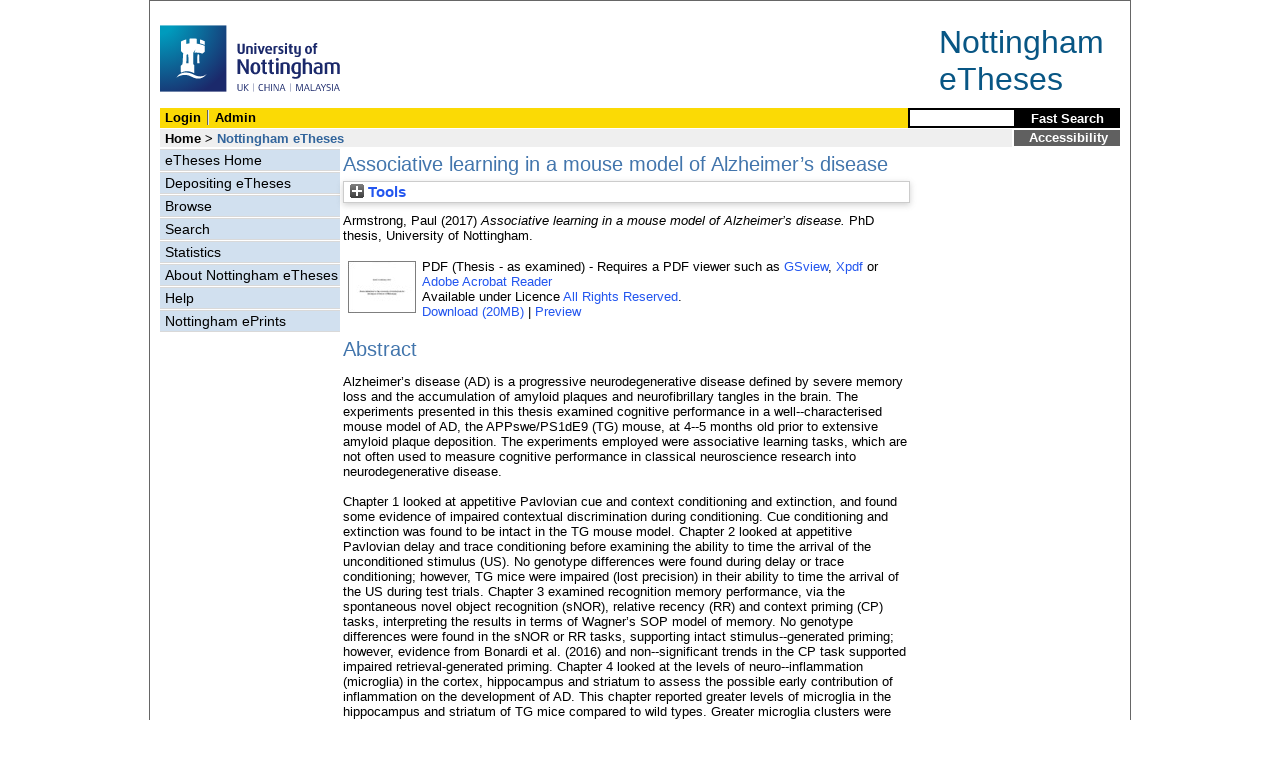

--- FILE ---
content_type: text/html; charset=utf-8
request_url: https://eprints.nottingham.ac.uk/41014/
body_size: 34794
content:
<!DOCTYPE html>
<html xmlns="http://www.w3.org/1999/xhtml">
  <head>
    <title> Associative learning in a mouse model of Alzheimer’s disease  - Nottingham ePrints</title>
<!-- force IE not to use compatibility mode -->
<meta http-equiv="X-UA-Compatible" content="IE=edge" />
    <meta http-equiv="Content-Type" content="text/html; charset=utf-8" />
    <meta name="description" content="" />
    <link href="/style/master_interface.css" type="text/css" rel="stylesheet" id="sctInternalStyle" />
    <link href="/style/custom_interface.css" type="text/css" rel="stylesheet" id="sctInternalStyle" />
    <link href="/style/content-layout.css" type="text/css" rel="stylesheet" id="sctInternalStyle" />
    <link href="/style/print.css" type="text/css" rel="stylesheet" media="print" id="sctInternalStyle" />
    <style type="text/css" media="screen">@import url(https://eprints.nottingham.ac.uk/style/sherpa-screen.css);</style>
    <style type="text/css" media="print">@import url(https://eprints.nottingham.ac.uk/style/sherpa-print.css);</style>
    <link rel="icon" href="/images/favicon.ico" type="image/x-icon" />
    <link rel="shortcut icon" href="/images/favicon.ico" type="image/x-icon" />
    <link rel="Top" href="https://eprints.nottingham.ac.uk/" />
    <link rel="Search" href="https://eprints.nottingham.ac.uk/cgi/search_t" />
    <meta name="eprints.eprintid" content="41014" />
<meta name="eprints.rev_number" content="30" />
<meta name="eprints.userid" content="13788" />
<meta name="eprints.dir" content="disk0/00/04/10/14" />
<meta name="eprints.datestamp" content="2017-07-12 04:40:29" />
<meta name="eprints.lastmod" content="2025-02-28 13:41:59" />
<meta name="eprints.status_changed" content="2017-07-12 04:40:29" />
<meta name="eprints.type" content="ethesis" />
<meta name="eprints.metadata_visibility" content="show" />
<meta name="eprints.creators_name" content="Armstrong, Paul" />
<meta name="eprints.creators_id" content="paularmstrong40@yahoo.com" />
<meta name="eprints.title" content="Associative learning in a mouse model of Alzheimer’s disease" />
<meta name="eprints.suggestions" content="Corrections sent to Examiner for approval 06/03/2017 brzsjm2." />
<meta name="eprints.abstract" content="Alzheimer’s disease (AD) is a progressive neurodegenerative disease defined by severe memory loss and the accumulation of amyloid plaques and neurofibrillary tangles in the brain. The experiments presented in this thesis examined cognitive performance in a well-­‐characterised mouse model of AD, the APPswe/PS1dE9 (TG) mouse, at 4-­‐5 months old prior to extensive amyloid plaque deposition. The experiments employed were associative learning tasks, which are not often used to measure cognitive performance in classical neuroscience research into neurodegenerative disease.

Chapter 1 looked at appetitive Pavlovian cue and context conditioning and extinction, and found some evidence of impaired contextual discrimination during conditioning. Cue conditioning and extinction was found to be intact in the TG mouse model. Chapter 2 looked at appetitive Pavlovian delay and trace conditioning before examining the ability to time the arrival of the unconditioned stimulus (US). No genotype differences were found during delay or trace conditioning; however, TG mice were impaired (lost precision) in their ability to time the arrival of the US during test trials. Chapter 3 examined recognition memory performance, via the spontaneous novel object recognition (sNOR), relative recency (RR) and context priming (CP) tasks, interpreting the results in terms of Wagner’s SOP model of memory. No genotype differences were found in the sNOR or RR tasks, supporting intact stimulus-­‐generated priming; however, evidence from Bonardi et al. (2016) and non-­‐significant trends in the CP task supported impaired retrieval-generated priming. Chapter 4 looked at the levels of neuro-­‐inflammation (microglia) in the cortex, hippocampus and striatum to assess the possible early contribution of inflammation on the development of AD. This chapter reported greater levels of microglia in the hippocampus and striatum of TG mice compared to wild types. Greater microglia clusters were also seen in the cortex and hippocampus of TG mice compared to wild types.

The results from this thesis show evidence of impaired cognitive performance, prior to extensive plaque deposition, in associative learning tasks that are not routinely employed in neuroscience research. Further work is required in these learning tasks to establish whether they could be effectively used to diagnose AD at an early stage." />
<meta name="eprints.date" content="2017-07-12" />
<meta name="eprints.date_type" content="award_date" />
<meta name="eprints.eth_divisions" content="e_Sci_Psychology" />
<meta name="eprints.eth_subjects" content="BF" />
<meta name="eprints.eth_subjects" content="RC0321" />
<meta name="eprints.supervisors_name" content="Bonardi, Charlotte" />
<meta name="eprints.supervisors_name" content="Robinson, Jasper" />
<meta name="eprints.supervisors_name" content="Pardon, Marie-Christine" />
<meta name="eprints.full_text_status" content="public" />
<meta name="eprints.institution" content="University of Nottingham" />
<meta name="eprints.thesis_type" content="PhD" />
<meta name="eprints.eprint_status" content="archive" />
<meta name="eprints.dates_date_type" content="accepted" />
<meta name="eprints.dates_date_type" content="published" />
<meta name="eprints.hoa_exclude" content="FALSE" />
<meta name="eprints.citation" content="  Armstrong, Paul  (2017) Associative learning in a mouse model of Alzheimer’s disease.  PhD thesis, University of Nottingham.   " />
<meta name="eprints.document_url" content="https://eprints.nottingham.ac.uk/41014/1/Paul%20Armstrong%20Thesis%20.pdf" />
<link href="http://purl.org/DC/elements/1.0/" rel="schema.DC" />
<meta name="DC.relation" content="https://eprints.nottingham.ac.uk/41014/" />
<meta name="DC.title" content="Associative learning in a mouse model of Alzheimer’s disease" />
<meta name="DC.creator" content="Armstrong, Paul" />
<meta name="DC.description" content="Alzheimer’s disease (AD) is a progressive neurodegenerative disease defined by severe memory loss and the accumulation of amyloid plaques and neurofibrillary tangles in the brain. The experiments presented in this thesis examined cognitive performance in a well-­‐characterised mouse model of AD, the APPswe/PS1dE9 (TG) mouse, at 4-­‐5 months old prior to extensive amyloid plaque deposition. The experiments employed were associative learning tasks, which are not often used to measure cognitive performance in classical neuroscience research into neurodegenerative disease.

Chapter 1 looked at appetitive Pavlovian cue and context conditioning and extinction, and found some evidence of impaired contextual discrimination during conditioning. Cue conditioning and extinction was found to be intact in the TG mouse model. Chapter 2 looked at appetitive Pavlovian delay and trace conditioning before examining the ability to time the arrival of the unconditioned stimulus (US). No genotype differences were found during delay or trace conditioning; however, TG mice were impaired (lost precision) in their ability to time the arrival of the US during test trials. Chapter 3 examined recognition memory performance, via the spontaneous novel object recognition (sNOR), relative recency (RR) and context priming (CP) tasks, interpreting the results in terms of Wagner’s SOP model of memory. No genotype differences were found in the sNOR or RR tasks, supporting intact stimulus-­‐generated priming; however, evidence from Bonardi et al. (2016) and non-­‐significant trends in the CP task supported impaired retrieval-generated priming. Chapter 4 looked at the levels of neuro-­‐inflammation (microglia) in the cortex, hippocampus and striatum to assess the possible early contribution of inflammation on the development of AD. This chapter reported greater levels of microglia in the hippocampus and striatum of TG mice compared to wild types. Greater microglia clusters were also seen in the cortex and hippocampus of TG mice compared to wild types.

The results from this thesis show evidence of impaired cognitive performance, prior to extensive plaque deposition, in associative learning tasks that are not routinely employed in neuroscience research. Further work is required in these learning tasks to establish whether they could be effectively used to diagnose AD at an early stage." />
<meta name="DC.date" content="2017-07-12" />
<meta name="DC.type" content="Thesis (University of Nottingham only)" />
<meta name="DC.type" content="NonPeerReviewed" />
<meta name="DC.format" content="application/pdf" />
<meta name="DC.language" content="en" />
<meta name="DC.rights" content="arr" />
<meta name="DC.identifier" content="https://eprints.nottingham.ac.uk/41014/1/Paul%20Armstrong%20Thesis%20.pdf" />
<meta name="DC.identifier" content="  Armstrong, Paul  (2017) Associative learning in a mouse model of Alzheimer’s disease.  PhD thesis, University of Nottingham.   " />
<!-- Highwire Press meta tags -->
<meta name="citation_title" content="Associative learning in a mouse model of Alzheimer’s disease" />
<meta name="citation_author" content="Armstrong, Paul" />
<meta name="citation_online_date" content="2017/07/12" />
<meta name="citation_technical_report_institution" content="University of Nottingham" />
<meta name="citation_pdf_url" content="https://eprints.nottingham.ac.uk/41014/1/Paul%20Armstrong%20Thesis%20.pdf" />
<meta name="citation_date" content="2017/07/12" />
<meta name="citation_abstract" content="Alzheimer’s disease (AD) is a progressive neurodegenerative disease defined by severe memory loss and the accumulation of amyloid plaques and neurofibrillary tangles in the brain. The experiments presented in this thesis examined cognitive performance in a well-­‐characterised mouse model of AD, the APPswe/PS1dE9 (TG) mouse, at 4-­‐5 months old prior to extensive amyloid plaque deposition. The experiments employed were associative learning tasks, which are not often used to measure cognitive performance in classical neuroscience research into neurodegenerative disease.

Chapter 1 looked at appetitive Pavlovian cue and context conditioning and extinction, and found some evidence of impaired contextual discrimination during conditioning. Cue conditioning and extinction was found to be intact in the TG mouse model. Chapter 2 looked at appetitive Pavlovian delay and trace conditioning before examining the ability to time the arrival of the unconditioned stimulus (US). No genotype differences were found during delay or trace conditioning; however, TG mice were impaired (lost precision) in their ability to time the arrival of the US during test trials. Chapter 3 examined recognition memory performance, via the spontaneous novel object recognition (sNOR), relative recency (RR) and context priming (CP) tasks, interpreting the results in terms of Wagner’s SOP model of memory. No genotype differences were found in the sNOR or RR tasks, supporting intact stimulus-­‐generated priming; however, evidence from Bonardi et al. (2016) and non-­‐significant trends in the CP task supported impaired retrieval-generated priming. Chapter 4 looked at the levels of neuro-­‐inflammation (microglia) in the cortex, hippocampus and striatum to assess the possible early contribution of inflammation on the development of AD. This chapter reported greater levels of microglia in the hippocampus and striatum of TG mice compared to wild types. Greater microglia clusters were also seen in the cortex and hippocampus of TG mice compared to wild types.

The results from this thesis show evidence of impaired cognitive performance, prior to extensive plaque deposition, in associative learning tasks that are not routinely employed in neuroscience research. Further work is required in these learning tasks to establish whether they could be effectively used to diagnose AD at an early stage." />
<meta name="citation_language" content="en" />
<!-- PRISM meta tags -->
<link href="https://www.w3.org/submissions/2020/SUBM-prism-20200910/" rel="schema.prism" />
<meta name="prism.dateReceived" content="2017-07-12T04:40:29" />
<meta name="prism.modificationDate" content="2025-02-28T13:41:59" />
<link href="https://eprints.nottingham.ac.uk/41014/" rel="canonical" />
<link title="Multiline CSV" type="text/csv; charset=utf-8" href="https://eprints.nottingham.ac.uk/cgi/export/eprint/41014/CSV/nott-eprint-41014.csv" rel="alternate" />
<link title="Dublin Core" type="text/plain; charset=utf-8" href="https://eprints.nottingham.ac.uk/cgi/export/eprint/41014/DC/nott-eprint-41014.txt" rel="alternate" />
<link title="MPEG-21 DIDL" type="text/xml; charset=utf-8" href="https://eprints.nottingham.ac.uk/cgi/export/eprint/41014/DIDL/nott-eprint-41014.xml" rel="alternate" />
<link title="Simple Metadata" type="text/plain; charset=utf-8" href="https://eprints.nottingham.ac.uk/cgi/export/eprint/41014/Simple/nott-eprint-41014.txt" rel="alternate" />
<link title="RIOXX2 XML" type="text/xml; charset=utf-8" href="https://eprints.nottingham.ac.uk/cgi/export/eprint/41014/RIOXX2/nott-eprint-41014.xml" rel="alternate" />
<link title="OpenURL ContextObject in Span" type="text/plain; charset=utf-8" href="https://eprints.nottingham.ac.uk/cgi/export/eprint/41014/COinS/nott-eprint-41014.txt" rel="alternate" />
<link title="ASCII Citation" type="text/plain; charset=utf-8" href="https://eprints.nottingham.ac.uk/cgi/export/eprint/41014/Text/nott-eprint-41014.txt" rel="alternate" />
<link title="Refer" type="text/plain" href="https://eprints.nottingham.ac.uk/cgi/export/eprint/41014/Refer/nott-eprint-41014.refer" rel="alternate" />
<link title="Reference Manager" type="text/plain" href="https://eprints.nottingham.ac.uk/cgi/export/eprint/41014/RIS/nott-eprint-41014.ris" rel="alternate" />
<link title="METS" type="text/xml; charset=utf-8" href="https://eprints.nottingham.ac.uk/cgi/export/eprint/41014/METS/nott-eprint-41014.xml" rel="alternate" />
<link title="BibTeX" type="text/plain; charset=utf-8" href="https://eprints.nottingham.ac.uk/cgi/export/eprint/41014/BibTeX/nott-eprint-41014.bib" rel="alternate" />
<link title="RefWorks" type="text/plain" href="https://eprints.nottingham.ac.uk/cgi/export/eprint/41014/RefWorks/nott-eprint-41014.ref" rel="alternate" />
<link title="RDF+XML" type="application/rdf+xml" href="https://eprints.nottingham.ac.uk/cgi/export/eprint/41014/RDFXML/nott-eprint-41014.rdf" rel="alternate" />
<link title="RDF+N-Triples" type="text/plain" href="https://eprints.nottingham.ac.uk/cgi/export/eprint/41014/RDFNT/nott-eprint-41014.nt" rel="alternate" />
<link title="HTML Citation" type="text/html; charset=utf-8" href="https://eprints.nottingham.ac.uk/cgi/export/eprint/41014/HTML/nott-eprint-41014.html" rel="alternate" />
<link title="EndNote" type="text/plain; charset=utf-8" href="https://eprints.nottingham.ac.uk/cgi/export/eprint/41014/EndNote/nott-eprint-41014.enw" rel="alternate" />
<link title="OpenURL ContextObject" type="text/xml; charset=utf-8" href="https://eprints.nottingham.ac.uk/cgi/export/eprint/41014/ContextObject/nott-eprint-41014.xml" rel="alternate" />
<link title="RDF+N3" type="text/n3" href="https://eprints.nottingham.ac.uk/cgi/export/eprint/41014/RDFN3/nott-eprint-41014.n3" rel="alternate" />
<link title="JSON" type="application/json; charset=utf-8" href="https://eprints.nottingham.ac.uk/cgi/export/eprint/41014/JSON/nott-eprint-41014.js" rel="alternate" />
<link title="EP3 XML" type="application/vnd.eprints.data+xml; charset=utf-8" href="https://eprints.nottingham.ac.uk/cgi/export/eprint/41014/XML/nott-eprint-41014.xml" rel="alternate" />
<link title="MODS" type="text/xml; charset=utf-8" href="https://eprints.nottingham.ac.uk/cgi/export/eprint/41014/MODS/nott-eprint-41014.xml" rel="alternate" />
<link rel="Top" href="https://eprints.nottingham.ac.uk/" />
    <link rel="Sword" href="https://eprints.nottingham.ac.uk/sword-app/servicedocument" />
    <link rel="SwordDeposit" href="https://eprints.nottingham.ac.uk/id/contents" />
    <link rel="Search" type="text/html" href="https://eprints.nottingham.ac.uk/cgi/search" />
    <link rel="Search" title="Nottingham ePrints" type="application/opensearchdescription+xml" href="https://eprints.nottingham.ac.uk/cgi/opensearchdescription" />
    <script type="text/javascript">
// <![CDATA[
var eprints_http_root = "https://eprints.nottingham.ac.uk";
var eprints_http_cgiroot = "https://eprints.nottingham.ac.uk/cgi";
var eprints_oai_archive_id = "eprints.nottingham.ac.uk";
var eprints_logged_in = false;
var eprints_staff_logged_in = false;
var eprints_lang_id = "en";
// ]]></script>
    <style type="text/css">.ep_logged_in { display: none }</style>
    <link rel="stylesheet" type="text/css" href="/style/auto-3.4.6.css" />
    <script src="/javascript/auto-3.4.6.js" type="text/javascript">
//padder
</script>
    <!--[if lte IE 6]>
        <link rel="stylesheet" type="text/css" href="/style/ie6.css" />
   <![endif]-->
    <meta name="Generator" content="EPrints 3.4.6" />
    <meta http-equiv="Content-Type" content="text/html; charset=UTF-8" />
    <meta http-equiv="Content-Language" content="en" />
    
  </head>
  <body bgcolor="#ffffff" text="#000000">
  <div id="page-frame">
    <!-- Start Page Frame -->
    <div id="skip"><a href="#content">Skip Navigation</a></div>
    <div class="ep_noprint"><noscript><style type="text/css">@import url(https://eprints.nottingham.ac.uk/style/nojs.css);</style></noscript></div>
    
      <!-- Banner Start -->
      <div id="banner"><div id="bannertitle" style="font-size: 24pt; float: right; padding-top:0.4em; padding-right: 0.5em; margin-top: 0;"><a href="https://eprints.nottingham.ac.uk/"><font color="#085684">Nottingham<br />eTheses</font></a></div><a href="http://www.nottingham.ac.uk" title="University of Nottingham"><img src="/images/University_of_Nottingham.svg" alt="The University of Nottingham Homepage" width="180" height="95" border="0" /></a></div>
      <!-- Banner End -->
      <div id="first-bar">
        <div id="school-name"><h1><b><ul class="ep_tm_key_tools" id="ep_tm_menu_tools"><li class="ep_tm_key_tools_item"><a class="ep_tm_key_tools_item_link" href="/cgi/users/home">Login</a></li><li class="ep_tm_key_tools_item"><a class="ep_tm_key_tools_item_link" href="/cgi/users/home?screen=Admin">Admin</a></li></ul></b></h1></div>
        <div id="search">
          <!-- search component -->
          <form method="get" accept-charset="utf-8" action="/cgi/facet/archive/simple2_t" style="display:inline">
            <input class="search-box" accept-charset="utf-8" size="20" type="text" name="q" id="simpleQuerytext" title="Search for a title, author or supervisor" />
            <input class="btnG" value="Fast Search" type="submit" name="_action_search" id="simpleQueryButton" title="Search for a title, author or supervisor" />
            <input type="hidden" name="_order" value="bytitle" />
            <input type="hidden" name="basic_srchtype" value="ALL" />
            <input type="hidden" name="_satisfyall" value="ALL" />
          </form>
          <!--<script type="text/javascript">
          (document.getElementById("simpleQueryButton")).addEventListener('click', function () {
              var SQT = document.getElementById('simpleQuerytext');
              SQT.value = ('title:(' + SQT.value + ') OR creators_name:(' + SQT.value + ') OR supervisors_name:(' + SQT.value + ')');
          });
          </script>-->
		  <!-- // search component -->
        </div>
      </div>  
	  <div id="second-bar">
        <div id="bread-crumbs"><a href="http://www.nottingham.ac.uk/library/index.aspx" title="Libraries - The University of Nottingham">Home</a> &gt;
		  <span id="here">Nottingham eTheses</span></div>
        <div id="portal"><a href="https://www.nottingham.ac.uk/utilities/accessibility/eprints.aspx" target="_blank">Accessibility</a></div>
      </div>  
      <div id="layout-container">
        <!-- Start Layout Container - prevents footer overlap -->
    <div id="functional">
	  <!-- Start Functional (left) Column -->
      <div id="navigation">
        <div id="sctNavSource" style="display:none"></div> 
        <ul id="section_link" class="navigation">
          <li><a href="/etheses/">eTheses Home</a></li>
          <li><a href="https://eprints.nottingham.ac.uk/etheses/deposit.html">Depositing eTheses</a></li>
          <li><a href="https://eprints.nottingham.ac.uk/view_t/">Browse</a></li>
          <li><a href="https://eprints.nottingham.ac.uk/cgi/search/advanced_t">Search</a></li>
          <li><a href="https://eprints.nottingham.ac.uk/cgi/stats/report/type/ethesis">Statistics</a></li>
          <li><a href="https://eprints.nottingham.ac.uk/etheses/information.html">About Nottingham eTheses</a></li>
          <li><a href="https://eprints.nottingham.ac.uk/etheses/help/">Help</a></li>
          <li><a href="https://eprints.nottingham.ac.uk/">Nottingham ePrints</a></li>
		</ul> 
      </div>
      <!-- End Functional (Left) Column -->
    </div>
    <!-- Start Content Area (right) Column -->
    <a name="content"></a>
    <div id="content-layout_style-1">
	  <!-- default layout -->
      <div id="content">
	    <!-- referencing div, include even if one-column) -->
        <div id="column-1">
		  <!-- Required column -->

          <div align="center">
            <!-- Main EPrints Content -->
			
            <table><tr><td align="left">
              <h2>

Associative learning in a mouse model of Alzheimer’s disease

</h2>
              <div class="ep_summary_content"><div class="ep_summary_content_top"><div class="ep_summary_box ep_plugin_summary_box_tools" id="ep_summary_box_1"><div class="ep_summary_box_title"><div class="ep_no_js">Tools</div><div class="ep_only_js" id="ep_summary_box_1_colbar" style="display: none"><a class="ep_box_collapse_link" onclick="EPJS_blur(event); EPJS_toggleSlideScroll('ep_summary_box_1_content',true,'ep_summary_box_1');EPJS_toggle('ep_summary_box_1_colbar',true);EPJS_toggle('ep_summary_box_1_bar',false);return false" href="#"><img alt="-" border="0" src="/style/images/minus.png" /> Tools</a></div><div class="ep_only_js" id="ep_summary_box_1_bar"><a class="ep_box_collapse_link" onclick="EPJS_blur(event); EPJS_toggleSlideScroll('ep_summary_box_1_content',false,'ep_summary_box_1');EPJS_toggle('ep_summary_box_1_colbar',false);EPJS_toggle('ep_summary_box_1_bar',true);return false" href="#"><img alt="+" border="0" src="/style/images/plus.png" /> Tools</a></div></div><div class="ep_summary_box_body" id="ep_summary_box_1_content" style="display: none"><div id="ep_summary_box_1_content_inner"><div class="ep_block" style="margin-bottom: 1em"><form action="https://eprints.nottingham.ac.uk/cgi/export_redirect" method="get" accept-charset="utf-8">
  <input name="eprintid" type="hidden" id="eprintid" value="41014" />
  <select name="format" aria-labelledby="box_tools_export_button">
    <option value="CSV">Multiline CSV</option>
    <option value="DC">Dublin Core</option>
    <option value="DIDL">MPEG-21 DIDL</option>
    <option value="Simple">Simple Metadata</option>
    <option value="RIOXX2">RIOXX2 XML</option>
    <option value="COinS">OpenURL ContextObject in Span</option>
    <option value="Text">ASCII Citation</option>
    <option value="Refer">Refer</option>
    <option value="RIS">Reference Manager</option>
    <option value="METS">METS</option>
    <option value="BibTeX">BibTeX</option>
    <option value="RefWorks">RefWorks</option>
    <option value="RDFXML">RDF+XML</option>
    <option value="RDFNT">RDF+N-Triples</option>
    <option value="HTML">HTML Citation</option>
    <option value="EndNote">EndNote</option>
    <option value="ContextObject">OpenURL ContextObject</option>
    <option value="RDFN3">RDF+N3</option>
    <option value="JSON">JSON</option>
    <option value="XML">EP3 XML</option>
    <option value="MODS">MODS</option>
  </select>
  <input class="ep_form_action_button" type="submit" id="box_tools_export_button" value="Export" />
</form></div><div class="addtoany_share_buttons"><a target="_blank" href="https://www.addtoany.com/share?linkurl=https://eprints.nottingham.ac.uk/id/eprint/41014&amp;title=Associative learning in a mouse model of Alzheimer’s disease"><img alt="Add to Any" class="ep_form_action_button" src="/images/shareicon/a2a.svg" /></a><a target="_blank" href="https://www.addtoany.com/add_to/twitter?linkurl=https://eprints.nottingham.ac.uk/id/eprint/41014&amp;linkname=Associative learning in a mouse model of Alzheimer’s disease"><img alt="Add to Twitter" class="ep_form_action_button" src="/images/shareicon/twitter.svg" /></a><a target="_blank" href="https://www.addtoany.com/add_to/facebook?linkurl=https://eprints.nottingham.ac.uk/id/eprint/41014&amp;linkname=Associative learning in a mouse model of Alzheimer’s disease"><img alt="Add to Facebook" class="ep_form_action_button" src="/images/shareicon/facebook.svg" /></a><a target="_blank" href="https://www.addtoany.com/add_to/linkedin?linkurl=https://eprints.nottingham.ac.uk/id/eprint/41014&amp;linkname=Associative learning in a mouse model of Alzheimer’s disease"><img alt="Add to Linkedin" class="ep_form_action_button" src="/images/shareicon/linkedin.svg" /></a><a target="_blank" href="https://www.addtoany.com/add_to/pinterest?linkurl=https://eprints.nottingham.ac.uk/id/eprint/41014&amp;linkname=Associative learning in a mouse model of Alzheimer’s disease"><img alt="Add to Pinterest" class="ep_form_action_button" src="/images/shareicon/pinterest.svg" /></a><a target="_blank" href="https://www.addtoany.com/add_to/email?linkurl=https://eprints.nottingham.ac.uk/id/eprint/41014&amp;linkname=Associative learning in a mouse model of Alzheimer’s disease"><img alt="Add to Email" class="ep_form_action_button" src="/images/shareicon/email.svg" /></a></div></div></div></div></div><div class="ep_summary_content_left"></div><div class="ep_summary_content_right"></div><div class="ep_summary_content_main">

  <p style="margin-bottom: 1em">
    


    <span class="person_name">Armstrong, Paul</span>
  

(2017)


<em>Associative learning in a mouse model of Alzheimer’s disease.</em>


    PhD thesis, University of Nottingham.
  




  </p>

  

  

  

    
  
    
      
      <table>
        
          <tr>
            <td valign="top" align="right">
              
              
		  <a onmouseout="EPJS_HidePreview( event, 'doc_preview_373260', 'right' );" onfocus="EPJS_ShowPreview( event, 'doc_preview_373260', 'right' );" class="ep_document_link" onblur="EPJS_HidePreview( event, 'doc_preview_373260', 'right' );" onmouseover="EPJS_ShowPreview( event, 'doc_preview_373260', 'right' );" href="https://eprints.nottingham.ac.uk/41014/1/Paul%20Armstrong%20Thesis%20.pdf"><img title="Paul Armstrong Thesis .pdf" alt="[thumbnail of Paul Armstrong Thesis .pdf]" border="0" src="https://eprints.nottingham.ac.uk/41014/1.hassmallThumbnailVersion/Paul%20Armstrong%20Thesis%20.pdf" class="ep_doc_icon" /></a><div class="ep_preview" id="doc_preview_373260"><div><div><span><img alt="" border="0" class="ep_preview_image" id="doc_preview_373260_img" src="https://eprints.nottingham.ac.uk/41014/1.haspreviewThumbnailVersion/Paul%20Armstrong%20Thesis%20.pdf" /><div class="ep_preview_title">Preview</div></span></div></div></div>
                
            </td>    
            <td valign="top">
              

<!-- document citation  -->


<span class="ep_document_citation">
PDF
 (Thesis - as examined)
</span>


 - Requires a PDF viewer such as <a href="http://www.cs.wisc.edu/~ghost/gsview/index.htm">GSview</a>, <a href="http://www.foolabs.com/xpdf/download.html">Xpdf</a> or <a href="http://www.adobe.com/products/acrobat/">Adobe Acrobat Reader</a>

<br />
              
              
                      Available under Licence <a href="https://copyrightalliance.org/faqs/what-is-all-rights-reserved/">All Rights Reserved</a>.<br />
              
              
			<a href="https://eprints.nottingham.ac.uk/41014/1/Paul%20Armstrong%20Thesis%20.pdf" class="ep_document_link">Download (20MB)</a>
			  
			  | <a rel="lightbox[docs] nofollow" href="https://eprints.nottingham.ac.uk/41014/1.haslightboxThumbnailVersion/Paul%20Armstrong%20Thesis%20.pdf">Preview</a>
			  
              
              
              <ul>
              
              </ul>
            </td>
          </tr>
        
      </table>
    

  

  

  
    <h2>Abstract</h2>
    <p style="text-align: left; margin: 1em auto 0em auto">Alzheimer’s disease (AD) is a progressive neurodegenerative disease defined by severe memory loss and the accumulation of amyloid plaques and neurofibrillary tangles in the brain. The experiments presented in this thesis examined cognitive performance in a well-­‐characterised mouse model of AD, the APPswe/PS1dE9 (TG) mouse, at 4-­‐5 months old prior to extensive amyloid plaque deposition. The experiments employed were associative learning tasks, which are not often used to measure cognitive performance in classical neuroscience research into neurodegenerative disease.<br /><br />Chapter 1 looked at appetitive Pavlovian cue and context conditioning and extinction, and found some evidence of impaired contextual discrimination during conditioning. Cue conditioning and extinction was found to be intact in the TG mouse model. Chapter 2 looked at appetitive Pavlovian delay and trace conditioning before examining the ability to time the arrival of the unconditioned stimulus (US). No genotype differences were found during delay or trace conditioning; however, TG mice were impaired (lost precision) in their ability to time the arrival of the US during test trials. Chapter 3 examined recognition memory performance, via the spontaneous novel object recognition (sNOR), relative recency (RR) and context priming (CP) tasks, interpreting the results in terms of Wagner’s SOP model of memory. No genotype differences were found in the sNOR or RR tasks, supporting intact stimulus-­‐generated priming; however, evidence from Bonardi et al. (2016) and non-­‐significant trends in the CP task supported impaired retrieval-generated priming. Chapter 4 looked at the levels of neuro-­‐inflammation (microglia) in the cortex, hippocampus and striatum to assess the possible early contribution of inflammation on the development of AD. This chapter reported greater levels of microglia in the hippocampus and striatum of TG mice compared to wild types. Greater microglia clusters were also seen in the cortex and hippocampus of TG mice compared to wild types.<br /><br />The results from this thesis show evidence of impaired cognitive performance, prior to extensive plaque deposition, in associative learning tasks that are not routinely employed in neuroscience research. Further work is required in these learning tasks to establish whether they could be effectively used to diagnose AD at an early stage.</p>
  

  <table style="margin-bottom: 1em; margin-top: 1em;" cellpadding="3">
    <tr>
      <th align="right">Item Type:</th>
      <td>
        Thesis (University of Nottingham only)
        
        
        (PhD)
      </td>
    </tr>
    




    
      
    
      
        <tr>
          <th align="right">Supervisors:</th>
          <td valign="bottom">Bonardi, Charlotte<br />Robinson, Jasper<br />Pardon, Marie-Christine</td>
        </tr>
      
    
      
    
      
    
      
    
      
        <tr>
          <th align="right">Subjects:</th>
          <td valign="bottom"><a href="https://eprints.nottingham.ac.uk/view/subject_t/B.html">B Philosophy. Psychology. Religion</a> &gt; <a href="https://eprints.nottingham.ac.uk/view/subject_t/BF.html">BF Psychology</a><br /><a href="https://eprints.nottingham.ac.uk/view/subject_t/R.html">R Medicine</a> &gt; <a href="https://eprints.nottingham.ac.uk/view/subject_t/RC.html">RC Internal medicine</a> &gt; <a href="https://eprints.nottingham.ac.uk/view/subject_t/RC0321.html">RC 321 Neuroscience. Biological psychiatry. Neuropsychiatry</a></td>
        </tr>
      
    
      
        <tr>
          <th align="right">Faculties/Schools:</th>
          <td valign="bottom">UK Campuses &gt; Faculty of Science &gt; School of Psychology</td>
        </tr>
      
    
      
    
      
        <tr>
          <th align="right">Item ID:</th>
          <td valign="bottom">41014</td>
        </tr>
      
    
      
        <tr>
          <th align="right">Depositing User:</th>
          <td valign="bottom">

<a href="https://eprints.nottingham.ac.uk/cgi/users/home?screen=User::View&amp;userid=13788"><span class="ep_name_citation"><span class="person_name">Armstrong, Paul</span></span></a>

</td>
        </tr>
      
    
      
        <tr>
          <th align="right">Date Deposited:</th>
          <td valign="bottom">12 Jul 2017 04:40</td>
        </tr>
      
    
      
        <tr>
          <th align="right">Last Modified:</th>
          <td valign="bottom">28 Feb 2025 13:41</td>
        </tr>
      
    

    <tr>
      <th align="right">URI:</th>
      <td valign="top"><a href="https://eprints.nottingham.ac.uk/id/eprint/41014">https://eprints.nottingham.ac.uk/id/eprint/41014</a></td>
    </tr>
  </table>
  
  

  
  

  
    <h3>Actions (Archive Staff Only)</h3>
    <table class="ep_summary_page_actions">
    
      <tr>
        <td><a href="/cgi/users/home?screen=EPrint%3A%3AView&amp;eprintid=41014"><img title="Edit View button" alt="Edit View" class="ep_form_action_icon" role="button" src="/style/images/action_view.png" /></a></td>
        <td>Edit View</td>
      </tr>
    
    </table>
  

</div><div class="ep_summary_content_bottom"></div><div class="ep_summary_content_after"></div></div>
            </td></tr></table>
            <!-- End Main EPrints Content -->
          </div>

		  <!-- End Required column -->
        </div>
        <!-- End Content -->
      </div>
    </div>
    <!-- End Content Area (Right) Column-->
  </div>
  <!-- End Layout Container -->

  <div id="footer">
    <!-- Start Footer -->
    <!--<hr width="90%" size="2" id="bar" />-->
    <!--<a href="http://www.nottingham.ac.uk/utilities/copyright.aspx">Copyright</a>  |  <a href="http://www.nottingham.ac.uk/utilities/website-terms-of-use.aspx">Terms and Conditions</a>  | <a href="http://www.nottingham.ac.uk/utilities/privacy.aspx">Privacy</a>  |  <a href="http://www.nottingham.ac.uk/utilities/accessibility/accessibility.aspx">Accessibility</a>-->  
    <!-- End Footer -->
  </div>

    <!-- End Page Frame -->
  </div>
  </body>
</html>